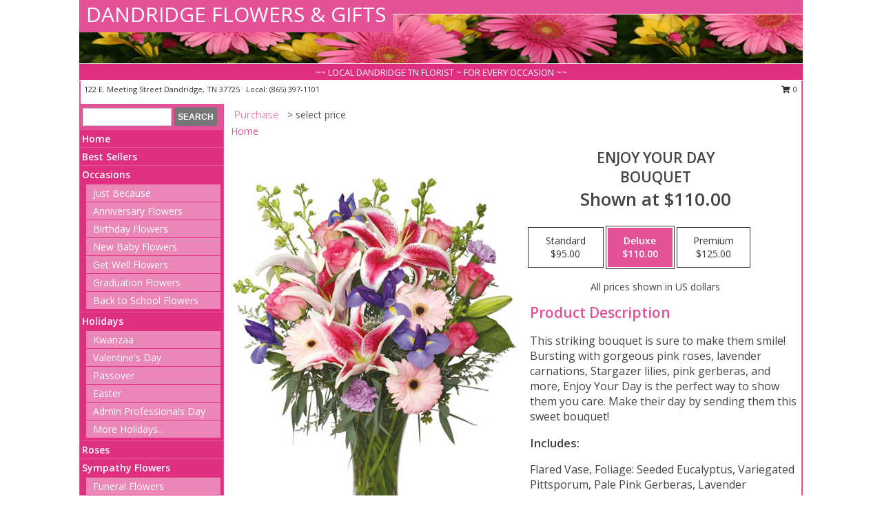

--- FILE ---
content_type: text/html; charset=UTF-8
request_url: https://www.dandridgeflowers.com/product/va4409/enjoy-your-day
body_size: 14592
content:
		<!DOCTYPE html>
		<html xmlns="http://www.w3.org/1999/xhtml" xml:lang="en" lang="en" xmlns:fb="http://www.facebook.com/2008/fbml">
		<head>
			<title>Enjoy Your Day Bouquet in Dandridge, TN - DANDRIDGE FLOWERS & GIFTS</title>
            <meta http-equiv="Content-Type" content="text/html; charset=UTF-8" />
            <meta name="description" content = "This striking bouquet is sure to make them smile! Bursting with gorgeous pink roses, lavender carnations, Stargazer lilies, pink gerberas, and more, Enjoy Your Day is the perfect way to show them you care. Make their day by sending them this sweet bouquet!  Order Enjoy Your Day Bouquet from DANDRIDGE FLOWERS &amp; GIFTS - Dandridge, TN Florist &amp; Flower Shop." />
            <meta name="keywords" content = "DANDRIDGE FLOWERS &amp; GIFTS, Enjoy Your Day Bouquet, Dandridge, TN, Tennessee" />

            <meta property="og:title" content="DANDRIDGE FLOWERS &amp; GIFTS" />
            <meta property="og:description" content="This striking bouquet is sure to make them smile! Bursting with gorgeous pink roses, lavender carnations, Stargazer lilies, pink gerberas, and more, Enjoy Your Day is the perfect way to show them you care. Make their day by sending them this sweet bouquet!  Order Enjoy Your Day Bouquet from DANDRIDGE FLOWERS &amp; GIFTS - Dandridge, TN Florist &amp; Flower Shop." />
            <meta property="og:type" content="company" />
            <meta property="og:url" content="https://www.dandridgeflowers.com/product/va4409/enjoy-your-day" />
            <meta property="og:site_name" content="DANDRIDGE FLOWERS &amp; GIFTS" >
            <meta property="og:image" content="https://cdn.atwilltech.com/flowerdatabase/e/enjoy-your-day-bouquet.425.jpg">
            <meta property="og:image:secure_url" content="https://cdn.atwilltech.com/flowerdatabase/e/enjoy-your-day-bouquet.425.jpg" >
            <meta property="fb:admins" content="1379470747" />
            <meta name="viewport" content="width=device-width, initial-scale=1">
            <link rel="apple-touch-icon" href="https://cdn.atwilltech.com/myfsn/images/touch-icons/apple-touch-icon.png" />
            <link rel="apple-touch-icon" sizes="120x120" href="https://cdn.atwilltech.com/myfsn/images/touch-icons/apple-touch-icon-120x120.png" />
            <link rel="apple-touch-icon" sizes="152x152" href="https://cdn.atwilltech.com/myfsn/images/touch-icons/apple-touch-icon-152x152.png" />
            <link rel="apple-touch-icon" sizes="167x167" href="https://cdn.atwilltech.com/myfsn/images/touch-icons/apple-touch-icon-167x167.png" />
            <link rel="apple-touch-icon" sizes="180x180" href="https://cdn.atwilltech.com/myfsn/images/touch-icons/apple-touch-icon-180x180.png" />
            <link rel="icon" sizes="192x192" href="https://cdn.atwilltech.com/myfsn/images/touch-icons/touch-icon-192x192.png">
			<link href="https://fonts.googleapis.com/css?family=Open+Sans:300,400,600&display=swap" rel="stylesheet" media="print" onload="this.media='all'; this.onload=null;" type="text/css">
			<link href="https://cdn.atwilltech.com/js/jquery/slicknav/slicknav.min.css" rel="stylesheet" media="print" onload="this.media='all'; this.onload=null;" type="text/css">
			<link href="https://cdn.atwilltech.com/js/jquery/jquery-ui-1.13.1-myfsn/jquery-ui.min.css" rel="stylesheet" media="print" onload="this.media='all'; this.onload=null;" type="text/css">
			<link href="https://cdn.atwilltech.com/css/myfsn/base.css?v=189" rel="stylesheet" type="text/css">
			            <link rel="stylesheet" href="https://cdnjs.cloudflare.com/ajax/libs/font-awesome/5.15.4/css/all.min.css" media="print" onload="this.media='all'; this.onload=null;" type="text/css" integrity="sha384-DyZ88mC6Up2uqS4h/KRgHuoeGwBcD4Ng9SiP4dIRy0EXTlnuz47vAwmeGwVChigm" crossorigin="anonymous">
            <link href="https://cdn.atwilltech.com/css/myfsn/templates/standard/standard.css.php?v=189&color=pink" rel="stylesheet" type="text/css" />            <link href="https://cdn.atwilltech.com/css/myfsn/stylesMobile.css.php?v=189&solidColor1=535353&solidColor2=535353&pattern=florish-bg.png&multiColor=0&color=pink&template=standardTemplate" rel="stylesheet" type="text/css" media="(max-width: 974px)">

            <link rel="stylesheet" href="https://cdn.atwilltech.com/js/myfsn/front-end-dist/assets/layout-classic-Cq4XolPY.css" />
<link rel="modulepreload" href="https://cdn.atwilltech.com/js/myfsn/front-end-dist/assets/layout-classic-V2NgZUhd.js" />
<script type="module" src="https://cdn.atwilltech.com/js/myfsn/front-end-dist/assets/layout-classic-V2NgZUhd.js"></script>

            			<link rel="canonical" href="" />
			<script type="text/javascript" src="https://cdn.atwilltech.com/js/jquery/jquery-3.6.0.min.js"></script>
                            <script type="text/javascript" src="https://cdn.atwilltech.com/js/jquery/jquery-migrate-3.3.2.min.js"></script>
            
            <script defer type="text/javascript" src="https://cdn.atwilltech.com/js/jquery/jquery-ui-1.13.1-myfsn/jquery-ui.min.js"></script>
            <script> jQuery.noConflict(); $j = jQuery; </script>
            <script>
                var _gaq = _gaq || [];
            </script>

			<script type="text/javascript" src="https://cdn.atwilltech.com/js/jquery/slicknav/jquery.slicknav.min.js"></script>
			<script defer type="text/javascript" src="https://cdn.atwilltech.com/js/myfsnProductInfo.js?v=189"></script>

        <!-- Upgraded to XHR based Google Analytics Code -->
                <script async src="https://www.googletagmanager.com/gtag/js?id=G-LF766L5MCQ"></script>
        <script>
            window.dataLayer = window.dataLayer || [];
            function gtag(){dataLayer.push(arguments);}
            gtag('js', new Date());

                            gtag('config', 'G-LF766L5MCQ');
                                gtag('config', 'G-EMLZ5PGJB1');
                        </script>
                    <script>
				function toggleHolidays(){
					$j(".hiddenHoliday").toggle();
				}
				
				function ping_url(a) {
					try { $j.ajax({ url: a, type: 'POST' }); }
					catch(ex) { }
					return true;
				}
				
				$j(function(){
					$j(".cartCount").append($j(".shoppingCartLink>a").text());
				});

			</script>
            <script type="text/javascript">
    (function(c,l,a,r,i,t,y){
        c[a]=c[a]||function(){(c[a].q=c[a].q||[]).push(arguments)};
        t=l.createElement(r);t.async=1;t.src="https://www.clarity.ms/tag/"+i;
        y=l.getElementsByTagName(r)[0];y.parentNode.insertBefore(t,y);
    })(window, document, "clarity", "script", "mma0e9zky2");
</script>            <script type="application/ld+json">{"@context":"https:\/\/schema.org","@type":"LocalBusiness","@id":"https:\/\/www.dandridgeflowers.com","name":"DANDRIDGE FLOWERS & GIFTS","telephone":"8653971101","email":"dandridgeflowers@yahoo.com","url":"https:\/\/www.dandridgeflowers.com","priceRange":"35 - 700","address":{"@type":"PostalAddress","streetAddress":"122 E. Meeting Street","addressLocality":"Dandridge","addressRegion":"TN","postalCode":"37725","addressCountry":"USA"},"geo":{"@type":"GeoCoordinates","latitude":"36.01740","longitude":"-83.41360"},"image":"https:\/\/cdn.atwilltech.com\/myfsn\/images\/touch-icons\/touch-icon-192x192.png","openingHoursSpecification":[{"@type":"OpeningHoursSpecification","dayOfWeek":"Monday","opens":"09:00:00","closes":"16:30:00"},{"@type":"OpeningHoursSpecification","dayOfWeek":"Tuesday","opens":"09:00:00","closes":"16:30:00"},{"@type":"OpeningHoursSpecification","dayOfWeek":"Wednesday","opens":"09:00:00","closes":"16:30:00"},{"@type":"OpeningHoursSpecification","dayOfWeek":"Thursday","opens":"09:00:00","closes":"16:30:00"},{"@type":"OpeningHoursSpecification","dayOfWeek":"Friday","opens":"09:00:00","closes":"16:30:00"},{"@type":"OpeningHoursSpecification","dayOfWeek":"Saturday","opens":"09:00:00","closes":"12:00:00"},{"@type":"OpeningHoursSpecification","dayOfWeek":"Sunday","opens":"00:00","closes":"00:00"}],"specialOpeningHoursSpecification":[],"sameAs":["https:\/\/www.facebook.com\/pages\/Dandridge-Flowers-Gifts\/266797760060780","https:\/\/goo.gl\/maps\/VEapt653YkVSgUe69"],"areaServed":{"@type":"Place","name":["Baneberry","Chestnut Hill","Dandridge","Jefferson City","Kodak","Morristown","New Market","Newport","Sevierville","Strawberry Plains","White Pine"]}}</script>            <script type="application/ld+json">{"@context":"https:\/\/schema.org","@type":"Service","serviceType":"Florist","provider":{"@type":"LocalBusiness","@id":"https:\/\/www.dandridgeflowers.com"}}</script>            <script type="application/ld+json">{"@context":"https:\/\/schema.org","@type":"BreadcrumbList","name":"Site Map","itemListElement":[{"@type":"ListItem","position":1,"item":{"name":"Home","@id":"https:\/\/www.dandridgeflowers.com\/"}},{"@type":"ListItem","position":2,"item":{"name":"Best Sellers","@id":"https:\/\/www.dandridgeflowers.com\/best-sellers.php"}},{"@type":"ListItem","position":3,"item":{"name":"Occasions","@id":"https:\/\/www.dandridgeflowers.com\/all_occasions.php"}},{"@type":"ListItem","position":4,"item":{"name":"Just Because","@id":"https:\/\/www.dandridgeflowers.com\/any_occasion.php"}},{"@type":"ListItem","position":5,"item":{"name":"Anniversary Flowers","@id":"https:\/\/www.dandridgeflowers.com\/anniversary.php"}},{"@type":"ListItem","position":6,"item":{"name":"Birthday Flowers","@id":"https:\/\/www.dandridgeflowers.com\/birthday.php"}},{"@type":"ListItem","position":7,"item":{"name":"New Baby Flowers","@id":"https:\/\/www.dandridgeflowers.com\/new_baby.php"}},{"@type":"ListItem","position":8,"item":{"name":"Get Well Flowers","@id":"https:\/\/www.dandridgeflowers.com\/get_well.php"}},{"@type":"ListItem","position":9,"item":{"name":"Graduation Flowers","@id":"https:\/\/www.dandridgeflowers.com\/graduation-flowers"}},{"@type":"ListItem","position":10,"item":{"name":"Back to School Flowers","@id":"https:\/\/www.dandridgeflowers.com\/back-to-school-flowers"}},{"@type":"ListItem","position":11,"item":{"name":"Holidays","@id":"https:\/\/www.dandridgeflowers.com\/holidays.php"}},{"@type":"ListItem","position":12,"item":{"name":"Valentine's Day","@id":"https:\/\/www.dandridgeflowers.com\/valentines-day-flowers.php"}},{"@type":"ListItem","position":13,"item":{"name":"Passover","@id":"https:\/\/www.dandridgeflowers.com\/passover.php"}},{"@type":"ListItem","position":14,"item":{"name":"Easter","@id":"https:\/\/www.dandridgeflowers.com\/easter-flowers.php"}},{"@type":"ListItem","position":15,"item":{"name":"Admin Professionals Day","@id":"https:\/\/www.dandridgeflowers.com\/admin-professionals-day-flowers.php"}},{"@type":"ListItem","position":16,"item":{"name":"Mother's Day","@id":"https:\/\/www.dandridgeflowers.com\/mothers-day-flowers.php"}},{"@type":"ListItem","position":17,"item":{"name":"Father's Day","@id":"https:\/\/www.dandridgeflowers.com\/fathers-day-flowers.php"}},{"@type":"ListItem","position":18,"item":{"name":"Rosh Hashanah","@id":"https:\/\/www.dandridgeflowers.com\/rosh-hashanah.php"}},{"@type":"ListItem","position":19,"item":{"name":"Grandparents Day","@id":"https:\/\/www.dandridgeflowers.com\/grandparents-day-flowers.php"}},{"@type":"ListItem","position":20,"item":{"name":"Thanksgiving (CAN)","@id":"https:\/\/www.dandridgeflowers.com\/thanksgiving-flowers-can.php"}},{"@type":"ListItem","position":21,"item":{"name":"National Boss Day","@id":"https:\/\/www.dandridgeflowers.com\/national-boss-day"}},{"@type":"ListItem","position":22,"item":{"name":"Sweetest Day","@id":"https:\/\/www.dandridgeflowers.com\/holidays.php\/sweetest-day"}},{"@type":"ListItem","position":23,"item":{"name":"Halloween","@id":"https:\/\/www.dandridgeflowers.com\/halloween-flowers.php"}},{"@type":"ListItem","position":24,"item":{"name":"Thanksgiving (USA)","@id":"https:\/\/www.dandridgeflowers.com\/thanksgiving-flowers-usa.php"}},{"@type":"ListItem","position":25,"item":{"name":"Hanukkah","@id":"https:\/\/www.dandridgeflowers.com\/hanukkah.php"}},{"@type":"ListItem","position":26,"item":{"name":"Kwanzaa","@id":"https:\/\/www.dandridgeflowers.com\/kwanzaa.php"}},{"@type":"ListItem","position":27,"item":{"name":"Christmas","@id":"https:\/\/www.dandridgeflowers.com\/christmas-flowers.php"}},{"@type":"ListItem","position":28,"item":{"name":"Roses","@id":"https:\/\/www.dandridgeflowers.com\/roses.php"}},{"@type":"ListItem","position":29,"item":{"name":"Sympathy Flowers","@id":"https:\/\/www.dandridgeflowers.com\/sympathy-flowers"}},{"@type":"ListItem","position":30,"item":{"name":"Funeral Flowers","@id":"https:\/\/www.dandridgeflowers.com\/sympathy.php"}},{"@type":"ListItem","position":31,"item":{"name":"Standing Sprays & Wreaths","@id":"https:\/\/www.dandridgeflowers.com\/sympathy-flowers\/standing-sprays"}},{"@type":"ListItem","position":32,"item":{"name":"Casket Flowers","@id":"https:\/\/www.dandridgeflowers.com\/sympathy-flowers\/casket-flowers"}},{"@type":"ListItem","position":33,"item":{"name":"Sympathy Arrangements","@id":"https:\/\/www.dandridgeflowers.com\/sympathy-flowers\/sympathy-arrangements"}},{"@type":"ListItem","position":34,"item":{"name":"Cremation and Memorial","@id":"https:\/\/www.dandridgeflowers.com\/sympathy-flowers\/cremation-and-memorial"}},{"@type":"ListItem","position":35,"item":{"name":"For The Home","@id":"https:\/\/www.dandridgeflowers.com\/sympathy-flowers\/for-the-home"}},{"@type":"ListItem","position":36,"item":{"name":"Seasonal","@id":"https:\/\/www.dandridgeflowers.com\/seasonal.php"}},{"@type":"ListItem","position":37,"item":{"name":"Fall Flowers","@id":"https:\/\/www.dandridgeflowers.com\/fall-flowers.php"}},{"@type":"ListItem","position":38,"item":{"name":"Winter Flowers","@id":"https:\/\/www.dandridgeflowers.com\/winter-flowers.php"}},{"@type":"ListItem","position":39,"item":{"name":"Spring Flowers","@id":"https:\/\/www.dandridgeflowers.com\/spring-flowers.php"}},{"@type":"ListItem","position":40,"item":{"name":"Summer Flowers","@id":"https:\/\/www.dandridgeflowers.com\/summer-flowers.php"}},{"@type":"ListItem","position":41,"item":{"name":"Plants","@id":"https:\/\/www.dandridgeflowers.com\/plants.php"}},{"@type":"ListItem","position":42,"item":{"name":"Modern\/Tropical Designs","@id":"https:\/\/www.dandridgeflowers.com\/high-styles"}},{"@type":"ListItem","position":43,"item":{"name":"Gift Baskets","@id":"https:\/\/www.dandridgeflowers.com\/gift-baskets"}},{"@type":"ListItem","position":44,"item":{"name":"Gift Items","@id":"https:\/\/www.dandridgeflowers.com\/gift_items.php"}},{"@type":"ListItem","position":45,"item":{"name":"Wedding Flowers","@id":"https:\/\/www.dandridgeflowers.com\/wedding-flowers"}},{"@type":"ListItem","position":46,"item":{"name":"Wedding Bouquets","@id":"https:\/\/www.dandridgeflowers.com\/wedding-bouquets"}},{"@type":"ListItem","position":47,"item":{"name":"Wedding Party Flowers","@id":"https:\/\/www.dandridgeflowers.com\/wedding-party-flowers"}},{"@type":"ListItem","position":48,"item":{"name":"Reception Flowers","@id":"https:\/\/www.dandridgeflowers.com\/reception-flowers"}},{"@type":"ListItem","position":49,"item":{"name":"Ceremony Flowers","@id":"https:\/\/www.dandridgeflowers.com\/ceremony-flowers"}},{"@type":"ListItem","position":50,"item":{"name":"Patriotic Flowers","@id":"https:\/\/www.dandridgeflowers.com\/patriotic-flowers"}},{"@type":"ListItem","position":51,"item":{"name":"Prom Flowers","@id":"https:\/\/www.dandridgeflowers.com\/prom-flowers"}},{"@type":"ListItem","position":52,"item":{"name":"Corsages","@id":"https:\/\/www.dandridgeflowers.com\/prom-flowers\/corsages"}},{"@type":"ListItem","position":53,"item":{"name":"Boutonnieres","@id":"https:\/\/www.dandridgeflowers.com\/prom-flowers\/boutonnieres"}},{"@type":"ListItem","position":54,"item":{"name":"Hairpieces & Handheld Bouquets","@id":"https:\/\/www.dandridgeflowers.com\/prom-flowers\/hairpieces-handheld-bouquets"}},{"@type":"ListItem","position":55,"item":{"name":"En Espa\u00f1ol","@id":"https:\/\/www.dandridgeflowers.com\/en-espanol.php"}},{"@type":"ListItem","position":56,"item":{"name":"Love & Romance","@id":"https:\/\/www.dandridgeflowers.com\/love-romance"}},{"@type":"ListItem","position":57,"item":{"name":"About Us","@id":"https:\/\/www.dandridgeflowers.com\/about_us.php"}},{"@type":"ListItem","position":58,"item":{"name":"Luxury","@id":"https:\/\/www.dandridgeflowers.com\/luxury"}},{"@type":"ListItem","position":59,"item":{"name":"Reviews","@id":"https:\/\/www.dandridgeflowers.com\/reviews.php"}},{"@type":"ListItem","position":60,"item":{"name":"Custom Orders","@id":"https:\/\/www.dandridgeflowers.com\/custom_orders.php"}},{"@type":"ListItem","position":61,"item":{"name":"Special Offers","@id":"https:\/\/www.dandridgeflowers.com\/special_offers.php"}},{"@type":"ListItem","position":62,"item":{"name":"Contact Us","@id":"https:\/\/www.dandridgeflowers.com\/contact_us.php"}},{"@type":"ListItem","position":63,"item":{"name":"Flower Delivery","@id":"https:\/\/www.dandridgeflowers.com\/flower-delivery.php"}},{"@type":"ListItem","position":64,"item":{"name":"Funeral Home Flower Delivery","@id":"https:\/\/www.dandridgeflowers.com\/funeral-home-delivery.php"}},{"@type":"ListItem","position":65,"item":{"name":"Hospital Flower Delivery","@id":"https:\/\/www.dandridgeflowers.com\/hospital-delivery.php"}},{"@type":"ListItem","position":66,"item":{"name":"Site Map","@id":"https:\/\/www.dandridgeflowers.com\/site_map.php"}},{"@type":"ListItem","position":67,"item":{"name":"COVID-19-Update","@id":"https:\/\/www.dandridgeflowers.com\/covid-19-update"}},{"@type":"ListItem","position":68,"item":{"name":"Pricing & Substitution Policy","@id":"https:\/\/www.dandridgeflowers.com\/pricing-substitution-policy"}}]}</script>		</head>
		<body>
                    <div id="google_translate_element" style="background-color:white;"></div>
            <script type="text/javascript">
              function googleTranslateElementInit() {
                new google.translate.TranslateElement(
                  {pageLanguage: 'en', includedLanguages: "fr,es",},
                  'google_translate_element'
                );
                document.documentElement.style.height = '';
              }
            </script>
            <script async src="https://translate.google.com/translate_a/element.js?cb=googleTranslateElementInit"></script>
            <style>
                @media print {
                    /* Stop view_order.php from being printed on 2 pages. */
                    #google_translate_element {
                        display: none;
                    }
                    body {
                        margin: 0;
                    }
                }
            </style>
            		<div id="wrapper" class="js-nav-popover-boundary">
        <button onclick="window.location.href='#content'" class="skip-link">Skip to Main Content</button>
		<div style="font-size:22px;padding-top:1rem;display:none;" class='topMobileLink topMobileLeft'>
			<a style="text-decoration:none;display:block; height:45px;" onclick="return ping_url('/request/trackPhoneClick.php?clientId=269916&number=8653971101');" href="tel:+1-865-397-1101">
				<span style="vertical-align: middle;" class="fas fa-mobile fa-2x"></span>
					<span>(865) 397-1101</span>
			</a>
		</div>
		<div style="font-size:22px;padding-top:1rem;display:none;" class='topMobileLink topMobileRight'>
			<a href="#" onclick="$j('.shoppingCartLink').submit()" role="button" class='hoverLink' aria-label="View Items in Cart" style='font-weight: normal;
				text-decoration: none; font-size:22px;display:block; height:45px;'>
				<span style='padding-right:15px;' class='fa fa-shopping-cart fa-lg' aria-hidden='true'></span>
                <span class='cartCount' style='text-transform: none;'></span>
            </a>
		</div>
        <header><div class='socHeaderMsg'></div>		<div id="header">
			<div id="flowershopInfo">
				<div id="infoText">
					<h1 id="title"><a tabindex="1" href="https://www.dandridgeflowers.com">DANDRIDGE FLOWERS & GIFTS</a></h1>
				</div>
			</div>
			<div id="tagline">~~ LOCAL DANDRIDGE TN FLORIST ~ FOR EVERY OCCASION ~~</div>
		</div>	<div style="clear:both"></div>
		<div id="address">
		            <div style="float: right">
                <form class="shoppingCartLink" action="https://www.dandridgeflowers.com/Shopping_Cart.php" method="post" style="display:inline-block;">
                <input type="hidden" name="cartId" value="">
                <input type="hidden" name="sessionId" value="">
                <input type="hidden" name="shop_id" value="8653971101">
                <input type="hidden" name="order_src" value="">
                <input type="hidden" name="url_promo" value="">
                    <a href="#" class="shoppingCartText" onclick="$j('.shoppingCartLink').submit()" role="button" aria-label="View Items in Cart">
                    <span class="fa fa-shopping-cart fa-fw" aria-hidden="true"></span>
                    0                    </a>
                </form>
            </div>
                    <div style="float:left;">
            <span><span>122 E. Meeting Street </span><span>Dandridge</span>, <span class="region">TN</span> <span class="postal-code">37725</span></span>            <span>&nbsp Local: </span>        <a  class="phoneNumberLink" href='tel: +1-865-397-1101' aria-label="Call local number: +1-865-397-1101"
            onclick="return ping_url('/request/trackPhoneClick.php?clientId=269916&number=8653971101');" >
            (865) 397-1101        </a>
                    </div>
				<div style="clear:both"></div>
		</div>
		<div style="clear:both"></div>
		</header>			<div class="contentNavWrapper">
			<div id="navigation">
								<div class="navSearch">
										<form action="https://www.dandridgeflowers.com/search_site.php" method="get" role="search" aria-label="Product">
						<input type="text" class="myFSNSearch" aria-label="Product Search" title='Product Search' name="myFSNSearch" value="" >
						<input type="submit" value="SEARCH">
					</form>
									</div>
								<div style="clear:both"></div>
                <nav aria-label="Site">
                    <ul id="mainMenu">
                    <li class="hideForFull">
                        <a class='mobileDialogLink' onclick="return ping_url('/request/trackPhoneClick.php?clientId=269916&number=8653971101');" href="tel:+1-865-397-1101">
                            <span style="vertical-align: middle;" class="fas fa-mobile fa-2x"></span>
                            <span>(865) 397-1101</span>
                        </a>
                    </li>
                    <li class="hideForFull">
                        <div class="mobileNavSearch">
                                                        <form id="mobileSearchForm" action="https://www.dandridgeflowers.com/search_site.php" method="get" role="search" aria-label="Product">
                                <input type="text" title='Product Search' aria-label="Product Search" class="myFSNSearch" name="myFSNSearch">
                                <img style="width:32px;display:inline-block;vertical-align:middle;cursor:pointer" src="https://cdn.atwilltech.com/myfsn/images/mag-glass.png" alt="search" onclick="$j('#mobileSearchForm').submit()">
                            </form>
                                                    </div>
                    </li>

                    <li><a href="https://www.dandridgeflowers.com/" title="Home" style="text-decoration: none;">Home</a></li><li><a href="https://www.dandridgeflowers.com/best-sellers.php" title="Best Sellers" style="text-decoration: none;">Best Sellers</a></li><li><a href="https://www.dandridgeflowers.com/all_occasions.php" title="Occasions" style="text-decoration: none;">Occasions</a><ul><li><a href="https://www.dandridgeflowers.com/any_occasion.php" title="Just Because">Just Because</a></li>
<li><a href="https://www.dandridgeflowers.com/anniversary.php" title="Anniversary Flowers">Anniversary Flowers</a></li>
<li><a href="https://www.dandridgeflowers.com/birthday.php" title="Birthday Flowers">Birthday Flowers</a></li>
<li><a href="https://www.dandridgeflowers.com/new_baby.php" title="New Baby Flowers">New Baby Flowers</a></li>
<li><a href="https://www.dandridgeflowers.com/get_well.php" title="Get Well Flowers">Get Well Flowers</a></li>
<li><a href="https://www.dandridgeflowers.com/graduation-flowers" title="Graduation Flowers">Graduation Flowers</a></li>
<li><a href="https://www.dandridgeflowers.com/back-to-school-flowers" title="Back to School Flowers">Back to School Flowers</a></li>
</ul></li><li><a href="https://www.dandridgeflowers.com/holidays.php" title="Holidays" style="text-decoration: none;">Holidays</a><ul><li><a href="https://www.dandridgeflowers.com/kwanzaa.php" title="Kwanzaa">Kwanzaa</a></li>
<li><a href="https://www.dandridgeflowers.com/valentines-day-flowers.php" title="Valentine's Day">Valentine's Day</a></li>
<li><a href="https://www.dandridgeflowers.com/passover.php" title="Passover">Passover</a></li>
<li><a href="https://www.dandridgeflowers.com/easter-flowers.php" title="Easter">Easter</a></li>
<li><a href="https://www.dandridgeflowers.com/admin-professionals-day-flowers.php" title="Admin Professionals Day">Admin Professionals Day</a></li>
<li><a role='button' name='holidays' href='javascript:' onclick='toggleHolidays()' title="Holidays">More Holidays...</a></li>
<li class="hiddenHoliday"><a href="https://www.dandridgeflowers.com/mothers-day-flowers.php"  title="Mother's Day">Mother's Day</a></li>
<li class="hiddenHoliday"><a href="https://www.dandridgeflowers.com/fathers-day-flowers.php"  title="Father's Day">Father's Day</a></li>
<li class="hiddenHoliday"><a href="https://www.dandridgeflowers.com/rosh-hashanah.php"  title="Rosh Hashanah">Rosh Hashanah</a></li>
<li class="hiddenHoliday"><a href="https://www.dandridgeflowers.com/grandparents-day-flowers.php"  title="Grandparents Day">Grandparents Day</a></li>
<li class="hiddenHoliday"><a href="https://www.dandridgeflowers.com/thanksgiving-flowers-can.php"  title="Thanksgiving (CAN)">Thanksgiving (CAN)</a></li>
<li class="hiddenHoliday"><a href="https://www.dandridgeflowers.com/national-boss-day"  title="National Boss Day">National Boss Day</a></li>
<li class="hiddenHoliday"><a href="https://www.dandridgeflowers.com/holidays.php/sweetest-day"  title="Sweetest Day">Sweetest Day</a></li>
<li class="hiddenHoliday"><a href="https://www.dandridgeflowers.com/halloween-flowers.php"  title="Halloween">Halloween</a></li>
<li class="hiddenHoliday"><a href="https://www.dandridgeflowers.com/thanksgiving-flowers-usa.php"  title="Thanksgiving (USA)">Thanksgiving (USA)</a></li>
<li class="hiddenHoliday"><a href="https://www.dandridgeflowers.com/hanukkah.php"  title="Hanukkah">Hanukkah</a></li>
<li class="hiddenHoliday"><a href="https://www.dandridgeflowers.com/christmas-flowers.php"  title="Christmas">Christmas</a></li>
</ul></li><li><a href="https://www.dandridgeflowers.com/roses.php" title="Roses" style="text-decoration: none;">Roses</a></li><li><a href="https://www.dandridgeflowers.com/sympathy-flowers" title="Sympathy Flowers" style="text-decoration: none;">Sympathy Flowers</a><ul><li><a href="https://www.dandridgeflowers.com/sympathy.php" title="Funeral Flowers">Funeral Flowers</a></li>
<li><a href="https://www.dandridgeflowers.com/sympathy-flowers/standing-sprays" title="Standing Sprays & Wreaths">Standing Sprays & Wreaths</a></li>
<li><a href="https://www.dandridgeflowers.com/sympathy-flowers/casket-flowers" title="Casket Flowers">Casket Flowers</a></li>
<li><a href="https://www.dandridgeflowers.com/sympathy-flowers/sympathy-arrangements" title="Sympathy Arrangements">Sympathy Arrangements</a></li>
<li><a href="https://www.dandridgeflowers.com/sympathy-flowers/cremation-and-memorial" title="Cremation and Memorial">Cremation and Memorial</a></li>
<li><a href="https://www.dandridgeflowers.com/sympathy-flowers/for-the-home" title="For The Home">For The Home</a></li>
</ul></li><li><a href="https://www.dandridgeflowers.com/seasonal.php" title="Seasonal" style="text-decoration: none;">Seasonal</a><ul><li><a href="https://www.dandridgeflowers.com/fall-flowers.php" title="Fall Flowers">Fall Flowers</a></li>
<li><a href="https://www.dandridgeflowers.com/winter-flowers.php" title="Winter Flowers">Winter Flowers</a></li>
<li><a href="https://www.dandridgeflowers.com/spring-flowers.php" title="Spring Flowers">Spring Flowers</a></li>
<li><a href="https://www.dandridgeflowers.com/summer-flowers.php" title="Summer Flowers">Summer Flowers</a></li>
</ul></li><li><a href="https://www.dandridgeflowers.com/plants.php" title="Plants" style="text-decoration: none;">Plants</a></li><li><a href="https://www.dandridgeflowers.com/high-styles" title="Modern/Tropical Designs" style="text-decoration: none;">Modern/Tropical Designs</a></li><li><a href="https://www.dandridgeflowers.com/gift-baskets" title="Gift Baskets" style="text-decoration: none;">Gift Baskets</a></li><li><a href="https://www.dandridgeflowers.com/gift_items.php" title="Gift Items" style="text-decoration: none;">Gift Items</a></li><li><a href="https://www.dandridgeflowers.com/wedding-flowers" title="Wedding Flowers" style="text-decoration: none;">Wedding Flowers</a></li><li><a href="https://www.dandridgeflowers.com/wedding-bouquets" title="Wedding Bouquets" style="text-decoration: none;">Wedding Bouquets</a></li><li><a href="https://www.dandridgeflowers.com/wedding-party-flowers" title="Wedding Party Flowers" style="text-decoration: none;">Wedding Party Flowers</a></li><li><a href="https://www.dandridgeflowers.com/reception-flowers" title="Reception Flowers" style="text-decoration: none;">Reception Flowers</a></li><li><a href="https://www.dandridgeflowers.com/ceremony-flowers" title="Ceremony Flowers" style="text-decoration: none;">Ceremony Flowers</a></li><li><a href="https://www.dandridgeflowers.com/patriotic-flowers" title="Patriotic Flowers" style="text-decoration: none;">Patriotic Flowers</a></li><li><a href="https://www.dandridgeflowers.com/prom-flowers" title="Prom Flowers" style="text-decoration: none;">Prom Flowers</a><ul><li><a href="https://www.dandridgeflowers.com/prom-flowers/corsages" title="Corsages">Corsages</a></li>
<li><a href="https://www.dandridgeflowers.com/prom-flowers/boutonnieres" title="Boutonnieres">Boutonnieres</a></li>
<li><a href="https://www.dandridgeflowers.com/prom-flowers/hairpieces-handheld-bouquets" title="Hairpieces & Handheld Bouquets">Hairpieces & Handheld Bouquets</a></li>
</ul></li><li><a href="https://www.dandridgeflowers.com/en-espanol.php" title="En Español" style="text-decoration: none;">En Español</a></li><li><a href="https://www.dandridgeflowers.com/love-romance" title="Love & Romance" style="text-decoration: none;">Love & Romance</a></li><li><a href="https://www.dandridgeflowers.com/about_us.php" title="About Us" style="text-decoration: none;">About Us</a></li><li><a href="https://www.dandridgeflowers.com/luxury" title="Luxury" style="text-decoration: none;">Luxury</a></li><li><a href="https://www.dandridgeflowers.com/custom_orders.php" title="Custom Orders" style="text-decoration: none;">Custom Orders</a></li><li><a href="https://www.dandridgeflowers.com/covid-19-update" title="COVID-19-Update" style="text-decoration: none;">COVID-19-Update</a></li><li><a href="https://www.dandridgeflowers.com/pricing-substitution-policy" title="Pricing & Substitution Policy" style="text-decoration: none;">Pricing & Substitution Policy</a></li>                    </ul>
                </nav>
			<div style='margin-top:10px;margin-bottom:10px'></div></div>        <script>
            gtag('event', 'view_item', {
                currency: "USD",
                value: 110,
                items: [
                    {
                        item_id: "VA4409",
                        item_name: "Enjoy Your Day",
                        item_category: "Bouquet",
                        price: 110,
                        quantity: 1
                    }
                ]
            });
        </script>
        
    <main id="content">
        <div id="pageTitle">Purchase</div>
        <div id="subTitle" style="color:#535353">&gt; select price</div>
        <div class='breadCrumb'> <a href="https://www.dandridgeflowers.com/" title="Home">Home</a></div> <!-- Begin Feature -->

                        <style>
                #footer {
                    float:none;
                    margin: auto;
                    width: 1050px;
                    background-color: #ffffff;
                }
                .contentNavWrapper {
                    overflow: auto;
                }
                </style>
                        <div>
            <script type="application/ld+json">{"@context":"https:\/\/schema.org","@type":"Product","name":"ENJOY YOUR DAY","brand":{"@type":"Brand","name":"DANDRIDGE FLOWERS & GIFTS"},"image":"https:\/\/cdn.atwilltech.com\/flowerdatabase\/e\/enjoy-your-day-bouquet.300.jpg","description":"This striking bouquet is sure to make them smile! Bursting with gorgeous pink roses, lavender carnations, Stargazer lilies, pink gerberas, and more, Enjoy Your Day is the perfect way to show them you care. Make their day by sending them this sweet bouquet! ","mpn":"VA4409","sku":"VA4409","offers":[{"@type":"AggregateOffer","lowPrice":"95.00","highPrice":"125.00","priceCurrency":"USD","offerCount":"1"},{"@type":"Offer","price":"95.00","url":"125.00","priceCurrency":"USD","availability":"https:\/\/schema.org\/InStock","priceValidUntil":"2100-12-31"}]}</script>            <div id="newInfoPageProductWrapper">
            <div id="newProductInfoLeft" class="clearFix">
            <div class="image">
                                <img class="norightclick productPageImage"
                                    width="365"
                    height="442"
                                src="https://cdn.atwilltech.com/flowerdatabase/e/enjoy-your-day-bouquet.425.jpg"
                alt="Enjoy Your Day Bouquet" />
                </div>
            </div>
            <div id="newProductInfoRight" class="clearFix">
                <form action="https://www.dandridgeflowers.com/Add_Product.php" method="post">
                    <input type="hidden" name="strPhotoID" value="VA4409">
                    <input type="hidden" name="page_id" value="">
                    <input type="hidden" name="shop_id" value="">
                    <input type="hidden" name="src" value="">
                    <input type="hidden" name="url_promo" value="">
                    <div id="productNameInfo">
                        <div style="font-size: 21px; font-weight: 900">
                            ENJOY YOUR DAY<BR/>BOUQUET
                        </div>
                                                <div id="price-indicator"
                             style="font-size: 26px; font-weight: 900">
                            Shown at $110.00                        </div>
                                            </div>
                    <br>

                            <div class="flexContainer" id="newProductPricingInfoContainer">
                <br>
                <div id="newProductPricingInfoContainerInner">

                    <div class="price-flexbox" id="purchaseOptions">
                                                    <span class="price-radio-span">
                                <label for="fsn-id-0"
                                       class="price-label productHover ">
                                    <input type="radio"
                                           name="price_selected"
                                           data-price="$95.00"
                                           value = "1"
                                           class="price-notice price-button"
                                           id="fsn-id-0"
                                                                                       aria-label="Select pricing $95.00 for standard Bouquet"
                                    >
                                    <span class="gridWrapper">
                                        <span class="light gridTop">Standard</span>
                                        <span class="heavy gridTop">Standard</span>
                                        <span class="light gridBottom">$95.00</span>
                                        <span class="heavy gridBottom">$95.00</span>
                                    </span>
                                </label>
                            </span>
                                                        <span class="price-radio-span">
                                <label for="fsn-id-1"
                                       class="price-label productHover pn-selected">
                                    <input type="radio"
                                           name="price_selected"
                                           data-price="$110.00"
                                           value = "2"
                                           class="price-notice price-button"
                                           id="fsn-id-1"
                                           checked                                            aria-label="Select pricing $110.00 for deluxe Bouquet"
                                    >
                                    <span class="gridWrapper">
                                        <span class="light gridTop">Deluxe</span>
                                        <span class="heavy gridTop">Deluxe</span>
                                        <span class="light gridBottom">$110.00</span>
                                        <span class="heavy gridBottom">$110.00</span>
                                    </span>
                                </label>
                            </span>
                                                        <span class="price-radio-span">
                                <label for="fsn-id-2"
                                       class="price-label productHover ">
                                    <input type="radio"
                                           name="price_selected"
                                           data-price="$125.00"
                                           value = "3"
                                           class="price-notice price-button"
                                           id="fsn-id-2"
                                                                                       aria-label="Select pricing $125.00 for premium Bouquet"
                                    >
                                    <span class="gridWrapper">
                                        <span class="light gridTop">Premium</span>
                                        <span class="heavy gridTop">Premium</span>
                                        <span class="light gridBottom">$125.00</span>
                                        <span class="heavy gridBottom">$125.00</span>
                                    </span>
                                </label>
                            </span>
                                                </div>
                </div>
            </div>
                                <p style="text-align: center">
                        All prices shown in US dollars                        </p>
                        
                                <div id="productDescription" class='descriptionClassic'>
                                    <h2>Product Description</h2>
                    <p style="font-size: 16px;" aria-label="Product Description">
                    This striking bouquet is sure to make them smile! Bursting with gorgeous pink roses, lavender carnations, Stargazer lilies, pink gerberas, and more, Enjoy Your Day is the perfect way to show them you care. Make their day by sending them this sweet bouquet!                     </p>
                                <div id='includesHeader' aria-label='Recipe Header>'>Includes:</div>
                <p id="recipeContainer" aria-label="Recipe Content">
                    Flared Vase, Foliage: Seeded Eucalyptus, Variegated Pittsporum, Pale Pink Gerberas, Lavender Carnations, Pink Roses, Stargazer Lilies, Pink Larkspur, Blue Iris, Misty Blue Limonium.                </p>
                </div>
                <div id="productPageUrgencyWrapper">
                                </div>
                <div id="productPageBuyButtonWrapper">
                            <style>
            .addToCartButton {
                font-size: 19px;
                background-color: #535353;
                color: white;
                padding: 3px;
                margin-top: 14px;
                cursor: pointer;
                display: block;
                text-decoration: none;
                font-weight: 300;
                width: 100%;
                outline-offset: -10px;
            }
        </style>
        <input type="submit" class="addToCartButton adaOnHoverCustomBackgroundColor adaButtonTextColor" value="Buy Now" aria-label="Buy Enjoy Your Day for $110.00" title="Buy Enjoy Your Day for $110.00">                </div>
                </form>
            </div>
            </div>
            </div>
                    <script>
                var dateSelectedClass = 'pn-selected';
                $j(function() {
                    $j('.price-notice').on('click', function() {
                        if(!$j(this).parent().hasClass(dateSelectedClass)) {
                            $j('.pn-selected').removeClass(dateSelectedClass);
                            $j(this).parent().addClass(dateSelectedClass);
                            $j('#price-indicator').text('Selected: ' + $j(this).data('price'));
                            if($j('.addToCartButton').length) {
                                const text = $j('.addToCartButton').attr("aria-label").replace(/\$\d+\.\d\d/, $j(this).data("price"));
                                $j('.addToCartButton').attr("aria-label", text);
                                $j('.addToCartButton').attr("title", text);
                            }
                        }
                    });
                });
            </script>
                <div class="clear"></div>
                <h2 id="suggestedProducts" class="suggestProducts">You might also be interested in these arrangements</h2>
        <div style="text-align:center">
            
            <div class="product_new productMedium">
                <div class="prodImageContainerM">
                    <a href="https://www.dandridgeflowers.com/product/pdc10150420/christmas-bouquet" aria-label="View Christmas Bouquet Premium Designer's Choice Info">
                        <img class="productImageMedium"
                                                    width="167"
                            height="203"
                                                src="https://cdn.atwilltech.com/flowerdatabase/c/christmas-bouquet-premium-designers-choice-PDC10150420.167.jpg"
                        alt="Christmas Bouquet Premium Designer's Choice"
                        />
                    </a>
                </div>
                <div class="productSubImageText">
                                        <div class='namePriceString'>
                        <span role="heading" aria-level="3" aria-label="CHRISTMAS BOUQUET PREMIUM DESIGNER'S CHOICE"
                              style='text-align: left;float: left;text-overflow: ellipsis;
                                width: 67%; white-space: nowrap; overflow: hidden'>CHRISTMAS BOUQUET</span>
                        <span style='float: right;text-align: right; width:33%;'> $100.00</span>
                    </div>
                    <div style='clear: both'></div>
                    </div>
                    
                <div class="buttonSection adaOnHoverBackgroundColor">
                    <div style="display: inline-block; text-align: center; height: 100%">
                        <div class="button" style="display: inline-block; font-size: 16px; width: 100%; height: 100%;">
                                                            <a style="height: 100%; width: 100%" class="prodButton adaButtonTextColor" title="Buy Now"
                                   href="https://www.dandridgeflowers.com/Add_Product.php?strPhotoID=PDC10150420&amp;price_selected=2&amp;page_id=16"
                                   aria-label="Buy CHRISTMAS BOUQUET Now for  $100.00">
                                    Buy Now                                </a>
                                                        </div>
                    </div>
                </div>
            </div>
            
            <div class="product_new productMedium">
                <div class="prodImageContainerM">
                    <a href="https://www.dandridgeflowers.com/product/va0113523/tasteful-pearl" aria-label="View Tasteful Pearl Vase Arrangement Info">
                        <img class="productImageMedium"
                                                    width="167"
                            height="203"
                                                src="https://cdn.atwilltech.com/flowerdatabase/t/tasteful-pearl-vase-arrangement-VA0113523.167.webp"
                        alt="Tasteful Pearl Vase Arrangement"
                        />
                    </a>
                </div>
                <div class="productSubImageText">
                                        <div class='namePriceString'>
                        <span role="heading" aria-level="3" aria-label="TASTEFUL PEARL VASE ARRANGEMENT"
                              style='text-align: left;float: left;text-overflow: ellipsis;
                                width: 67%; white-space: nowrap; overflow: hidden'>TASTEFUL PEARL</span>
                        <span style='float: right;text-align: right; width:33%;'> $65.00</span>
                    </div>
                    <div style='clear: both'></div>
                    </div>
                    
                <div class="buttonSection adaOnHoverBackgroundColor">
                    <div style="display: inline-block; text-align: center; height: 100%">
                        <div class="button" style="display: inline-block; font-size: 16px; width: 100%; height: 100%;">
                                                            <a style="height: 100%; width: 100%" class="prodButton adaButtonTextColor" title="Buy Now"
                                   href="https://www.dandridgeflowers.com/Add_Product.php?strPhotoID=VA0113523&amp;price_selected=2&amp;page_id=16"
                                   aria-label="Buy TASTEFUL PEARL Now for  $65.00">
                                    Buy Now                                </a>
                                                        </div>
                    </div>
                </div>
            </div>
            
            <div class="product_new productMedium">
                <div class="prodImageContainerM">
                    <a href="https://www.dandridgeflowers.com/product/pl00516/vibrant-red-poinsettia" aria-label="View Vibrant Red Poinsettia Flowering Plant Info">
                        <img class="productImageMedium"
                                                    width="167"
                            height="203"
                                                src="https://cdn.atwilltech.com/flowerdatabase/v/vibrant-red-poinsettia.167.jpg"
                        alt="Vibrant Red Poinsettia Flowering Plant"
                        />
                    </a>
                </div>
                <div class="productSubImageText">
                                        <div class='namePriceString'>
                        <span role="heading" aria-level="3" aria-label="VIBRANT RED POINSETTIA FLOWERING PLANT"
                              style='text-align: left;float: left;text-overflow: ellipsis;
                                width: 67%; white-space: nowrap; overflow: hidden'>VIBRANT RED POINSETTIA</span>
                        <span style='float: right;text-align: right; width:33%;'> $75.00</span>
                    </div>
                    <div style='clear: both'></div>
                    </div>
                    
                <div class="buttonSection adaOnHoverBackgroundColor">
                    <div style="display: inline-block; text-align: center; height: 100%">
                        <div class="button" style="display: inline-block; font-size: 16px; width: 100%; height: 100%;">
                                                            <a style="height: 100%; width: 100%" class="prodButton adaButtonTextColor" title="Buy Now"
                                   href="https://www.dandridgeflowers.com/Add_Product.php?strPhotoID=PL00516&amp;price_selected=2&amp;page_id=16"
                                   aria-label="Buy VIBRANT RED POINSETTIA Now for  $75.00">
                                    Buy Now                                </a>
                                                        </div>
                    </div>
                </div>
            </div>
                    </div>
        <div class="clear"></div>
        <div id="storeInfoPurchaseWide"><br>
            <h2>Substitution Policy</h2>
                <br>
                When you order custom designs, they will be produced as closely as possible to the picture. Please remember that each design is custom made. No two arrangements are exactly alike and color and/or variety substitutions of flowers and containers may be necessary. Prices and availability of seasonal flowers may vary.                <br>
                <br>
                Our professional staff of floral designers are always eager to discuss any special design or product requests. Call us at the number above and we will be glad to assist you with a special request or a timed delivery.        </div>
    </main>
    		<div style="clear:both"></div>
		<div id="footerTagline"></div>
		<div style="clear:both"></div>
		</div>
			<footer id="footer">
			    <!-- delivery area -->
			    <div id="footerDeliveryArea">
					 <h2 id="deliveryAreaText">Flower Delivery To Dandridge, TN</h2>
			        <div id="footerDeliveryButton">
			            <a href="https://www.dandridgeflowers.com/flower-delivery.php" aria-label="See Where We Deliver">See Delivery Areas</a>
			        </div>
                </div>
                <!-- next 3 divs in footerShopInfo should be put inline -->
                <div id="footerShopInfo">
                    <nav id='footerLinks'  class="shopInfo" aria-label="Footer">
                        <a href='https://www.dandridgeflowers.com/about_us.php'><div><span>About Us</span></div></a><a href='https://www.dandridgeflowers.com/reviews.php'><div><span>Reviews</span></div></a><a href='https://www.dandridgeflowers.com/special_offers.php'><div><span>Special Offers</span></div></a><a href='https://www.dandridgeflowers.com/contact_us.php'><div><span>Contact Us</span></div></a><a href='https://www.dandridgeflowers.com/pricing-substitution-policy'><div><span>Pricing & Substitution Policy</span></div></a><a href='https://www.dandridgeflowers.com/site_map.php'><div><span>Site Map</span></div></a>					</nav>
                    <div id="footerShopHours"  class="shopInfo">
                    <table role="presentation"><tbody><tr><td align='left'><span>
                        <span>Mon</span></span>:</td><td align='left'><span>9:00 AM</span> -</td>
                      <td align='left'><span>4:30 PM</span></td></tr><tr><td align='left'><span>
                        <span>Tue</span></span>:</td><td align='left'><span>9:00 AM</span> -</td>
                      <td align='left'><span>4:30 PM</span></td></tr><tr><td align='left'><span>
                        <span>Wed</span></span>:</td><td align='left'><span>9:00 AM</span> -</td>
                      <td align='left'><span>4:30 PM</span></td></tr><tr><td align='left'><span>
                        <span>Thu</span></span>:</td><td align='left'><span>9:00 AM</span> -</td>
                      <td align='left'><span>4:30 PM</span></td></tr><tr><td align='left'><span>
                        <span>Fri</span></span>:</td><td align='left'><span>9:00 AM</span> -</td>
                      <td align='left'><span>4:30 PM</span></td></tr><tr><td align='left'><span>
                        <span>Sat</span></span>:</td><td align='left'><span>9:00 AM</span> -</td>
                      <td align='left'><span>12:00 PM</span></td></tr><tr><td align='left'><span>
                        <span>Sun</span></span>:</td><td align='left'>Closed</td></tr></tbody></table>        <style>
            .specialHoursDiv {
                margin: 50px 0 30px 0;
            }

            .specialHoursHeading {
                margin: 0;
                font-size: 17px;
            }

            .specialHoursList {
                padding: 0;
                margin-left: 5px;
            }

            .specialHoursList:not(.specialHoursSeeingMore) > :nth-child(n + 6) {
                display: none;
            }

            .specialHoursListItem {
                display: block;
                padding-bottom: 5px;
            }

            .specialHoursTimes {
                display: block;
                padding-left: 5px;
            }

            .specialHoursSeeMore {
                background: none;
                border: none;
                color: inherit;
                cursor: pointer;
                text-decoration: underline;
                text-transform: uppercase;
            }

            @media (max-width: 974px) {
                .specialHoursDiv {
                    margin: 20px 0;
                }
            }
        </style>
                <script>
            'use strict';
            document.addEventListener("DOMContentLoaded", function () {
                const specialHoursSections = document.querySelectorAll(".specialHoursSection");
                /* Accounting for both the normal and mobile sections of special hours */
                specialHoursSections.forEach(section => {
                    const seeMore = section.querySelector(".specialHoursSeeMore");
                    const list = section.querySelector(".specialHoursList");
                    /* Only create the event listeners if we actually show the see more / see less */
                    if (seeMore) {
                        seeMore.addEventListener("click", function (event) {
                            event.preventDefault();
                            if (seeMore.getAttribute('aria-expanded') === 'false') {
                                this.textContent = "See less...";
                                list.classList.add('specialHoursSeeingMore');
                                seeMore.setAttribute('aria-expanded', 'true');
                            } else {
                                this.textContent = "See more...";
                                list.classList.remove('specialHoursSeeingMore');
                                seeMore.setAttribute('aria-expanded', 'false');
                            }
                        });
                    }
                });
            });
        </script>
                            </div>
                    <div id="footerShopAddress"  class="shopInfo">
						<div id='footerAddress'>
							<div class="bold">DANDRIDGE FLOWERS & GIFTS</div>
							<div class="address"><span class="street-address">122 E. Meeting Street<div><span class="locality">Dandridge</span>, <span class="region">TN</span>. <span class="postal-code">37725</span></div></span></div>							<span style='color: inherit; text-decoration: none'>LOCAL:         <a  class="phoneNumberLink" href='tel: +1-865-397-1101' aria-label="Call local number: +1-865-397-1101"
            onclick="return ping_url('/request/trackPhoneClick.php?clientId=269916&number=8653971101');" >
            (865) 397-1101        </a>
        <span>						</div>
						<br><br>
						<div id='footerWebCurrency'>
							All prices shown in US dollars						</div>
						<br>
						<div>
							<div class="ccIcon" title="American Express"><span class="fab fa-cc-amex fa-2x" aria-hidden="true"></span>
                    <span class="sr-only">American Express</span>
                    <br><span>&nbsp</span>
                  </div><div class="ccIcon" title="Mastercard"><span class="fab fa-cc-mastercard fa-2x" aria-hidden="true"></span>                    
                  <span class="sr-only">MasterCard</span>
                  <br><span>&nbsp</span>
                  </div><div class="ccIcon" title="Visa"><span class="fab fa-cc-visa fa-2x" aria-hidden="true"></span>
                  <span class="sr-only">Visa</span>
                  <br><span>&nbsp</span>
                  </div><div class="ccIcon" title="Discover"><span class="fab fa-cc-discover fa-2x" aria-hidden="true"></span>
                  <span class="sr-only">Discover</span>
                  <br><span>&nbsp</span>
                  </div><br><div class="ccIcon" title="PayPal">
                    <span class="fab fa-cc-paypal fa-2x" aria-hidden="true"></span>
                    <span class="sr-only">PayPal</span>
                  </div>						</div>
                    	<br><br>
                    	<div>
    <img class="trustwaveSealImage" src="https://seal.securetrust.com/seal_image.php?customerId=w6ox8fWieVRIVGcTgYh8RViTFoIBnG&size=105x54&style=normal"
    style="cursor:pointer;"
    onclick="javascript:window.open('https://seal.securetrust.com/cert.php?customerId=w6ox8fWieVRIVGcTgYh8RViTFoIBnG&size=105x54&style=normal', 'c_TW',
    'location=no, toolbar=no, resizable=yes, scrollbars=yes, directories=no, status=no, width=615, height=720'); return false;"
    oncontextmenu="javascript:alert('Copying Prohibited by Law - Trusted Commerce is a Service Mark of Viking Cloud, Inc.'); return false;"
     tabindex="0"
     role="button"
     alt="This site is protected by VikingCloud's Trusted Commerce program"
    title="This site is protected by VikingCloud's Trusted Commerce program" />
</div>                        <br>
                        <div class="text"><kbd>myfsn-04.local</kbd></div>
                    </div>
                </div>

                				<div id="footerSocial">
				<a aria-label="View our Facebook" href="https://www.facebook.com/pages/Dandridge-Flowers-Gifts/266797760060780" target="_BLANK" style='display:inline;padding:0;margin:0;'><img src="https://cdn.atwilltech.com/images/social_media/3-64.png" title="Connect with us on Facebook" width="64" height="64" alt="Connect with us on Facebook"></a>
<a aria-label="View our Google Business Page" href="https://goo.gl/maps/VEapt653YkVSgUe69" target="_BLANK" style='display:inline;padding:0;margin:0;'><img src="https://cdn.atwilltech.com/images/social_media/29-64.png" title="Connect with us on Google Business Page" width="64" height="64" alt="Connect with us on Google Business Page"></a>
                </div>
                				                	<div class="customLinks">
                    <a rel='noopener' target='_blank' 
                                    href='https://www.fsnfuneralhomes.com/fh/USA/TN/Dandridge/' 
                                    title='Flower Shop Network Funeral Homes' 
                                    aria-label='Dandridge, TN Funeral Homes (opens in new window)' 
                                    onclick='return openInNewWindow(this);'>Dandridge, TN Funeral Homes</a> &vert; <a rel='noopener noreferrer' target='_blank' 
                                    href='https://www.fsnhospitals.com/USA/TN/Dandridge/' 
                                    title='Flower Shop Network Hospitals' 
                                    aria-label='Dandridge, TN Hospitals (opens in new window)'
                                    onclick='return openInNewWindow(this);'>Dandridge, 
                                    TN Hospitals</a> &vert; <a rel='noopener noreferrer' 
                        target='_blank' 
                        aria-label='Dandridge, TN Wedding Flower Vendors (opens in new window)'
                        title='Wedding and Party Network' 
                        href='https://www.weddingandpartynetwork.com/c/Florists-and-Flowers/l/Tennessee/Dandridge' 
                        onclick='return openInNewWindow(this);'> Dandridge, 
                        TN Wedding Flower Vendors</span>
                        </a>                    </div>
                                	<div class="customLinks">
                    <a rel="noopener" href="https://forecast.weather.gov/zipcity.php?inputstring=Dandridge,TN&amp;Go2=Go" target="_blank" title="View Current Weather Information For Dandridge, Tennessee." class="" onclick="return openInNewWindow(this);">Dandridge, TN Weather</a> &vert; <a rel="noopener" href="https://www.tn.gov" target="_blank" title="Visit The TN - Tennessee State Government Site." class="" onclick="return openInNewWindow(this);">TN State Government Site</a>                    </div>
                                	<div class="customLinks">
                    <a 
                                        rel='noopener' target='_blank' 
                                        href='http://www.goodsoundskaraoke.com/home.html' 
                                        title='Wedding, special events, party music' 
                                        aria-label='Wedding, special events, party music in a new window' 
                                        onclick='return openInNewWindow(this);'>Wedding,&nbsp;event&nbsp;music&nbsp;.&nbsp;Professional&nbsp;DJ,&nbsp;karaoke&nbsp;or&nbsp;entertainment.&nbsp;
                                        </a>
                                         &vert; <a 
                                        rel='noopener' target='_blank' 
                                        href='http://www.facebook.com/#!/pages/Savvy-Sweets/188333721192724' 
                                        title='Sweet treats to add to your flower order' 
                                        aria-label='Sweet treats to add to your flower order in a new window' 
                                        onclick='return openInNewWindow(this);'>Sweet&nbsp;Treats....&nbsp;Add&nbsp;Savvy&nbsp;Sweets&nbsp;to&nbsp;your&nbsp;flower&nbsp;order.
                                        </a>
                                                            </div>
                                <div id="footerTerms">
                                        <div class="footerLogo">
                        <img class='footerLogo' src='https://cdn.atwilltech.com/myfsn/img/fsn-trans-logo-USA.png' width='150' height='76' alt='Flower Shop Network' aria-label="Visit the Website Provider"/>
                    </div>
                                            <div id="footerPolicy">
                                                <a href="https://www.flowershopnetwork.com/about/termsofuse.php"
                           rel="noopener"
                           aria-label="Open Flower shop network terms of use in new window"
                           title="Flower Shop Network">All Content Copyright 2025</a>
                        <a href="https://www.flowershopnetwork.com"
                           aria-label="Flower shop network opens in new window" 
                           title="Flower Shop Network">FlowerShopNetwork</a>
                        &vert;
                                            <a rel='noopener'
                           href='https://florist.flowershopnetwork.com/myfsn-privacy-policies'
                           aria-label="Open Privacy Policy in new window"
                           title="Privacy Policy"
                           target='_blank'>Privacy Policy</a>
                        &vert;
                        <a rel='noopener'
                           href='https://florist.flowershopnetwork.com/myfsn-terms-of-purchase'
                           aria-label="Open Terms of Purchase in new window"
                           title="Terms of Purchase"
                           target='_blank'>Terms&nbsp;of&nbsp;Purchase</a>
                       &vert;
                        <a rel='noopener'
                            href='https://www.flowershopnetwork.com/about/termsofuse.php'
                            aria-label="Open Terms of Use in new window"
                            title="Terms of Use"
                            target='_blank'>Terms&nbsp;of&nbsp;Use</a>
                    </div>
                </div>
            </footer>
                            <script>
                    $j(function($) {
                        $("#map-dialog").dialog({
                            modal: true,
                            autoOpen: false,
                            title: "Map",
                            width: 325,
                            position: { my: 'center', at: 'center', of: window },
                            buttons: {
                                "Close": function () {
                                    $(this).dialog('close');
                                }
                            },
                            open: function (event) {
                                var iframe = $(event.target).find('iframe');
                                if (iframe.data('src')) {
                                    iframe.prop('src', iframe.data('src'));
                                    iframe.data('src', null);
                                }
                            }
                        });

                        $('.map-dialog-button a').on('click', function (event) {
                            event.preventDefault();
                            $('#map-dialog').dialog('open');
                        });
                    });
                </script>

                <div id="map-dialog" style="display:none">
                    <iframe allowfullscreen style="border:0;width:100%;height:300px;" src="about:blank"
                            data-src="https://www.google.com/maps/embed/v1/place?key=AIzaSyBZbONpJlHnaIzlgrLVG5lXKKEafrte5yc&amp;attribution_source=DANDRIDGE+FLOWERS+%26+GIFTS&amp;attribution_web_url=https%3A%2F%2Fwww.dandridgeflowers.com&amp;q=36.01740%2C-83.41360">
                    </iframe>
                                            <a class='mobileDialogLink' onclick="return ping_url('/request/trackPhoneClick.php?clientId=269916&number=8653971101&pageType=2');"
                           href="tel:+1-865-397-1101">
                            <span style="vertical-align: middle;margin-right:4px;" class="fas fa-mobile fa-2x"></span>
                            <span>(865) 397-1101</span>
                        </a>
                                            <a rel='noopener' class='mobileDialogLink' target="_blank" title="Google Maps" href="https://www.google.com/maps/search/?api=1&query=36.01740,-83.41360">
                        <span style="vertical-align: middle;margin-right:4px;" class="fas fa-globe fa-2x"></span><span>View in Maps</span>
                    </a>
                </div>

                
            <div class="mobileFoot" role="contentinfo">
                <div class="mobileDeliveryArea">
					                    <div class="button">Flower Delivery To Dandridge, TN</div>
                    <a href="https://www.dandridgeflowers.com/flower-delivery.php" aria-label="See Where We Deliver">
                    <div class="mobileDeliveryAreaBtn deliveryBtn">
                    See Delivery Areas                    </div>
                    </a>
                </div>
                <div class="mobileBack">
										<div class="mobileLinks"><a href='https://www.dandridgeflowers.com/about_us.php'><div><span>About Us</span></div></a></div>
										<div class="mobileLinks"><a href='https://www.dandridgeflowers.com/reviews.php'><div><span>Reviews</span></div></a></div>
										<div class="mobileLinks"><a href='https://www.dandridgeflowers.com/special_offers.php'><div><span>Special Offers</span></div></a></div>
										<div class="mobileLinks"><a href='https://www.dandridgeflowers.com/contact_us.php'><div><span>Contact Us</span></div></a></div>
										<div class="mobileLinks"><a href='https://www.dandridgeflowers.com/pricing-substitution-policy'><div><span>Pricing & Substitution Policy</span></div></a></div>
										<div class="mobileLinks"><a href='https://www.dandridgeflowers.com/site_map.php'><div><span>Site Map</span></div></a></div>
										<br>
					<div>
					<a aria-label="View our Facebook" href="https://www.facebook.com/pages/Dandridge-Flowers-Gifts/266797760060780" target="_BLANK" ><img border="0" src="https://cdn.atwilltech.com/images/social_media/3-64.png" title="Connect with us on Facebook" width="32" height="32" alt="Connect with us on Facebook"></a>
<a aria-label="View our Google Business Page" href="https://goo.gl/maps/VEapt653YkVSgUe69" target="_BLANK" ><img border="0" src="https://cdn.atwilltech.com/images/social_media/29-64.png" title="Connect with us on Google Business Page" width="32" height="32" alt="Connect with us on Google Business Page"></a>
					</div>
					<br>
					<div class="mobileShopAddress">
						<div class="bold">DANDRIDGE FLOWERS & GIFTS</div>
						<div class="address"><span class="street-address">122 E. Meeting Street<div><span class="locality">Dandridge</span>, <span class="region">TN</span>. <span class="postal-code">37725</span></div></span></div>                                                    <a onclick="return ping_url('/request/trackPhoneClick.php?clientId=269916&number=8653971101');"
                               href="tel:+1-865-397-1101">
                                Local: (865) 397-1101                            </a>
                            					</div>
					<br>
					<div class="mobileCurrency">
						All prices shown in US dollars					</div>
					<br>
					<div>
						<div class="ccIcon" title="American Express"><span class="fab fa-cc-amex fa-2x" aria-hidden="true"></span>
                    <span class="sr-only">American Express</span>
                    <br><span>&nbsp</span>
                  </div><div class="ccIcon" title="Mastercard"><span class="fab fa-cc-mastercard fa-2x" aria-hidden="true"></span>                    
                  <span class="sr-only">MasterCard</span>
                  <br><span>&nbsp</span>
                  </div><div class="ccIcon" title="Visa"><span class="fab fa-cc-visa fa-2x" aria-hidden="true"></span>
                  <span class="sr-only">Visa</span>
                  <br><span>&nbsp</span>
                  </div><div class="ccIcon" title="Discover"><span class="fab fa-cc-discover fa-2x" aria-hidden="true"></span>
                  <span class="sr-only">Discover</span>
                  <br><span>&nbsp</span>
                  </div><br><div class="ccIcon" title="PayPal">
                    <span class="fab fa-cc-paypal fa-2x" aria-hidden="true"></span>
                    <span class="sr-only">PayPal</span>
                  </div>					</div>
					<br>
					<div>
    <img class="trustwaveSealImage" src="https://seal.securetrust.com/seal_image.php?customerId=w6ox8fWieVRIVGcTgYh8RViTFoIBnG&size=105x54&style=normal"
    style="cursor:pointer;"
    onclick="javascript:window.open('https://seal.securetrust.com/cert.php?customerId=w6ox8fWieVRIVGcTgYh8RViTFoIBnG&size=105x54&style=normal', 'c_TW',
    'location=no, toolbar=no, resizable=yes, scrollbars=yes, directories=no, status=no, width=615, height=720'); return false;"
    oncontextmenu="javascript:alert('Copying Prohibited by Law - Trusted Commerce is a Service Mark of Viking Cloud, Inc.'); return false;"
     tabindex="0"
     role="button"
     alt="This site is protected by VikingCloud's Trusted Commerce program"
    title="This site is protected by VikingCloud's Trusted Commerce program" />
</div>					 <div>
						<kbd>myfsn-04.local</kbd>
					</div>
					<br>
					<div>
					 <a 
                                        rel='noopener' target='_blank' 
                                        href='http://www.goodsoundskaraoke.com/home.html' 
                                        title='Wedding, special events, party music' 
                                        aria-label='Wedding, special events, party music in a new window' 
                                        onclick='return openInNewWindow(this);'>Wedding,&nbsp;event&nbsp;music&nbsp;.&nbsp;Professional&nbsp;DJ,&nbsp;karaoke&nbsp;or&nbsp;entertainment.&nbsp;
                                        </a>
                                         &vert; <a 
                                        rel='noopener' target='_blank' 
                                        href='http://www.facebook.com/#!/pages/Savvy-Sweets/188333721192724' 
                                        title='Sweet treats to add to your flower order' 
                                        aria-label='Sweet treats to add to your flower order in a new window' 
                                        onclick='return openInNewWindow(this);'>Sweet&nbsp;Treats....&nbsp;Add&nbsp;Savvy&nbsp;Sweets&nbsp;to&nbsp;your&nbsp;flower&nbsp;order.
                                        </a>
                                        					</div>
					<br>
                    					<div>
						<img id='MobileFooterLogo' src='https://cdn.atwilltech.com/myfsn/img/fsn-trans-logo-USA.png' width='150' height='76' alt='Flower Shop Network' aria-label="Visit the Website Provider"/>
					</div>
					<br>
                    											<div class="customLinks"> <a rel='noopener' target='_blank' 
                                    href='https://www.fsnfuneralhomes.com/fh/USA/TN/Dandridge/' 
                                    title='Flower Shop Network Funeral Homes' 
                                    aria-label='Dandridge, TN Funeral Homes (opens in new window)' 
                                    onclick='return openInNewWindow(this);'>Dandridge, TN Funeral Homes</a> &vert; <a rel='noopener noreferrer' target='_blank' 
                                    href='https://www.fsnhospitals.com/USA/TN/Dandridge/' 
                                    title='Flower Shop Network Hospitals' 
                                    aria-label='Dandridge, TN Hospitals (opens in new window)'
                                    onclick='return openInNewWindow(this);'>Dandridge, 
                                    TN Hospitals</a> &vert; <a rel='noopener noreferrer' 
                        target='_blank' 
                        aria-label='Dandridge, TN Wedding Flower Vendors (opens in new window)'
                        title='Wedding and Party Network' 
                        href='https://www.weddingandpartynetwork.com/c/Florists-and-Flowers/l/Tennessee/Dandridge' 
                        onclick='return openInNewWindow(this);'> Dandridge, 
                        TN Wedding Flower Vendors</span>
                        </a> </div>
                    						<div class="customLinks"> <a rel="noopener" href="https://forecast.weather.gov/zipcity.php?inputstring=Dandridge,TN&amp;Go2=Go" target="_blank" title="View Current Weather Information For Dandridge, Tennessee." class="" onclick="return openInNewWindow(this);">Dandridge, TN Weather</a> &vert; <a rel="noopener" href="https://www.tn.gov" target="_blank" title="Visit The TN - Tennessee State Government Site." class="" onclick="return openInNewWindow(this);">TN State Government Site</a> </div>
                    						<div class="customLinks"> <a 
                                        rel='noopener' target='_blank' 
                                        href='http://www.goodsoundskaraoke.com/home.html' 
                                        title='Wedding, special events, party music' 
                                        aria-label='Wedding, special events, party music in a new window' 
                                        onclick='return openInNewWindow(this);'>Wedding,&nbsp;event&nbsp;music&nbsp;.&nbsp;Professional&nbsp;DJ,&nbsp;karaoke&nbsp;or&nbsp;entertainment.&nbsp;
                                        </a>
                                         &vert; <a 
                                        rel='noopener' target='_blank' 
                                        href='http://www.facebook.com/#!/pages/Savvy-Sweets/188333721192724' 
                                        title='Sweet treats to add to your flower order' 
                                        aria-label='Sweet treats to add to your flower order in a new window' 
                                        onclick='return openInNewWindow(this);'>Sweet&nbsp;Treats....&nbsp;Add&nbsp;Savvy&nbsp;Sweets&nbsp;to&nbsp;your&nbsp;flower&nbsp;order.
                                        </a>
                                         </div>
                    					<div class="customLinks">
												<a rel='noopener' href='https://florist.flowershopnetwork.com/myfsn-privacy-policies' title="Privacy Policy" target='_BLANK'>Privacy Policy</a>
                        &vert;
                        <a rel='noopener' href='https://florist.flowershopnetwork.com/myfsn-terms-of-purchase' target='_blank' title="Terms of Purchase">Terms&nbsp;of&nbsp;Purchase</a>
                        &vert;
                        <a rel='noopener' href='https://www.flowershopnetwork.com/about/termsofuse.php' target='_blank' title="Terms of Use">Terms&nbsp;of&nbsp;Use</a>
					</div>
					<br>
				</div>
            </div>
			<div class="mobileFooterMenuBar">
				<div class="bottomText" style="color:#FFFFFF;font-size:20px;">
                    <div class="Component QuickButtons">
                                                    <div class="QuickButton Call">
                            <a onclick="return ping_url('/request/trackPhoneClick.php?clientId=269916&number=8653971101&pageType=2')"
                               href="tel:+1-865-397-1101"
                               aria-label="Click to Call"><span class="fas fa-mobile"></span>&nbsp;&nbsp;Call                               </a>
                            </div>
                                                        <div class="QuickButton map-dialog-button">
                                <a href="#" aria-label="View Map"><span class="fas fa-map-marker"></span>&nbsp;&nbsp;Map</a>
                            </div>
                                                    <div class="QuickButton hoursDialogButton"><a href="#" aria-label="See Hours"><span class="fas fa-clock"></span>&nbsp;&nbsp;Hours</a></div>
                    </div>
				</div>
			</div>

			<div style="display:none" class="hoursDialog" title="Store Hours">
				<span style="display:block;margin:auto;width:280px;">
				<table role="presentation"><tbody><tr><td align='left'><span>
                        <span>Mon</span></span>:</td><td align='left'><span>9:00 AM</span> -</td>
                      <td align='left'><span>4:30 PM</span></td></tr><tr><td align='left'><span>
                        <span>Tue</span></span>:</td><td align='left'><span>9:00 AM</span> -</td>
                      <td align='left'><span>4:30 PM</span></td></tr><tr><td align='left'><span>
                        <span>Wed</span></span>:</td><td align='left'><span>9:00 AM</span> -</td>
                      <td align='left'><span>4:30 PM</span></td></tr><tr><td align='left'><span>
                        <span>Thu</span></span>:</td><td align='left'><span>9:00 AM</span> -</td>
                      <td align='left'><span>4:30 PM</span></td></tr><tr><td align='left'><span>
                        <span>Fri</span></span>:</td><td align='left'><span>9:00 AM</span> -</td>
                      <td align='left'><span>4:30 PM</span></td></tr><tr><td align='left'><span>
                        <span>Sat</span></span>:</td><td align='left'><span>9:00 AM</span> -</td>
                      <td align='left'><span>12:00 PM</span></td></tr><tr><td align='left'><span>
                        <span>Sun</span></span>:</td><td align='left'>Closed</td></tr></tbody></table>				</span>
				
				<a class='mobileDialogLink' onclick="return ping_url('/request/trackPhoneClick.php?clientId=269916&number=8653971101&pageType=2');" href="tel:+1-865-397-1101">
					<span style="vertical-align: middle;" class="fas fa-mobile fa-2x"></span>
					<span>(865) 397-1101</span>
				</a>
				<a class='mobileDialogLink' href="https://www.dandridgeflowers.com/about_us.php">
					<span>About Us</span>
				</a>
			</div>
			<script>

			  function displayFooterMobileMenu(){
				  $j(".mobileFooter").slideToggle("fast");
			  }

			  $j(function ($) {
				$(".hoursDialog").dialog({
					modal: true,
					autoOpen: false,
					position: { my: 'center', at: 'center', of: window }
				});

				$(".hoursDialogButton a").on('click', function (event) {
                    event.preventDefault();
					$(".hoursDialog").dialog("open");
				});
			  });

			  
				var pixelRatio = window.devicePixelRatio;
				function checkWindowSize(){
					// destroy cache
					var version = '?v=1';
					var windowWidth = $j(window).width();
					$j(".container").width(windowWidth);
					
                    if(windowWidth <= 974){
                        $j(".mobileFoot").show();
                        $j(".topMobileLink").show();
                        $j(".msg_dialog").dialog( "option", "width", "auto" );
                        $j('#outside_cart_div').css('top', 0);
                    } else if (windowWidth <= 1050) {
                        // inject new style
                        $j(".mobileFoot").hide();
                        $j(".topMobileLink").hide();
                        $j(".msg_dialog").dialog( "option", "width", 665 );
                        $j('#outside_cart_div').css('top', 0);
                    }
                    else{
                        $j(".mobileFoot").hide();
                        $j(".topMobileLink").hide();
                        $j(".msg_dialog").dialog( "option", "width", 665 );
                        const height = $j('.socHeaderMsg').height();
                        $j('#outside_cart_div').css('top', height + 'px');
                    }
					var color=$j(".slicknav_menu").css("background");
					$j(".bottomText").css("background",color);
					$j(".QuickButtons").css("background",color);	
					
				}
				
				$j('#mainMenu').slicknav({
					label:"",
					duration: 500,
					easingOpen: "swing" //available with jQuery UI
				});

								$j(".slicknav_menu").prepend("<span class='shopNameSubMenu'>DANDRIDGE FLOWERS & GIFTS</span>");

				$j(window).on('resize', function () {
				    checkWindowSize();
				});
				$j(function () {
				    checkWindowSize();
				});
				
				
			</script>
			
			<base target="_top" />

						</body>
		</html>
		 
